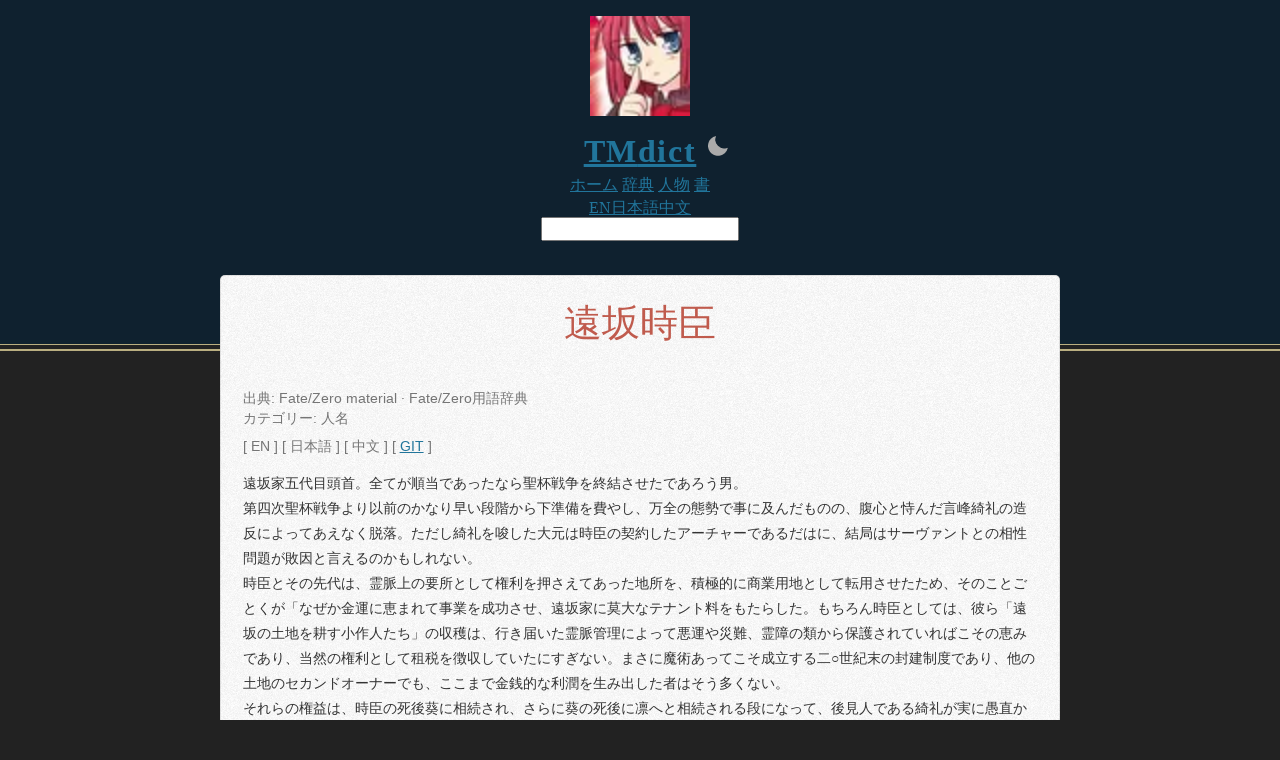

--- FILE ---
content_type: text/html; charset=UTF-8
request_url: https://www.tmdict.com/ja/to.tohsaka-tokiomi
body_size: 3321
content:
<!doctype html>
<html lang="ja">
  <head>
    <meta charset="utf-8" />
    <link rel="icon" href="../favicon.ico" />
    <meta name="viewport" content="width=device-width, initial-scale=1" />
    
		<link href="../_app/immutable/assets/Footer.3D-TdxUa.css" rel="stylesheet">
		<link href="../_app/immutable/assets/2.B3i86a_B.css" rel="stylesheet">
		<link href="../_app/immutable/assets/Entry.HBlgBetv.css" rel="stylesheet">
		<link rel="modulepreload" href="../_app/immutable/entry/start.DFf5lQFU.js">
		<link rel="modulepreload" href="../_app/immutable/chunks/Dk0mi7Ya.js">
		<link rel="modulepreload" href="../_app/immutable/chunks/mliol6v3.js">
		<link rel="modulepreload" href="../_app/immutable/chunks/Bz1S_DT4.js">
		<link rel="modulepreload" href="../_app/immutable/chunks/B5UuSbDj.js">
		<link rel="modulepreload" href="../_app/immutable/chunks/BYTv6CRx.js">
		<link rel="modulepreload" href="../_app/immutable/chunks/C9WKDF1v.js">
		<link rel="modulepreload" href="../_app/immutable/chunks/DGbgcZPM.js">
		<link rel="modulepreload" href="../_app/immutable/entry/app.CKlXS8un.js">
		<link rel="modulepreload" href="../_app/immutable/chunks/PPVm8Dsz.js">
		<link rel="modulepreload" href="../_app/immutable/chunks/DsnmJJEf.js">
		<link rel="modulepreload" href="../_app/immutable/chunks/DOCiq0xP.js">
		<link rel="modulepreload" href="../_app/immutable/chunks/BBe1EV2L.js">
		<link rel="modulepreload" href="../_app/immutable/nodes/0.B0DXcite.js">
		<link rel="modulepreload" href="../_app/immutable/nodes/2.B2jxSf6e.js">
		<link rel="modulepreload" href="../_app/immutable/chunks/ClxvCQxR.js">
		<link rel="modulepreload" href="../_app/immutable/chunks/CjRfjaXm.js">
		<link rel="modulepreload" href="../_app/immutable/chunks/Cby_Kb-2.js">
		<link rel="modulepreload" href="../_app/immutable/chunks/DZj611dx.js">
		<link rel="modulepreload" href="../_app/immutable/chunks/0vbnPhog.js">
		<link rel="modulepreload" href="../_app/immutable/chunks/Btj2YRUi.js">
		<link rel="modulepreload" href="../_app/immutable/chunks/BXyWhs_L.js">
		<link rel="modulepreload" href="../_app/immutable/chunks/DR5tN3on.js">
		<link rel="modulepreload" href="../_app/immutable/chunks/IWXj4gVZ.js">
		<link rel="modulepreload" href="../_app/immutable/nodes/7.CYm76qbW.js">
		<link rel="modulepreload" href="../_app/immutable/chunks/BT9TvGEt.js">
		<link rel="modulepreload" href="../_app/immutable/chunks/i9dbBJ8k.js">
		<link rel="modulepreload" href="../_app/immutable/chunks/C5MYnL_Z.js"><!--[--><link rel="stylesheet" type="text/css" href="/__generated/css/1768885014-112272e51c80ffe5bd01becd2ce7d656.css"/> <link rel="stylesheet" type="text/css" href="/__generated/css/1768885014-b5ff7391b2afe49eb176cc03276c73c6.css"/> <!--[!--><style>
      :root {
        --primary-link: #21759b;
        --primary-link-highlight: #c05b4d;
        --primary-heading: #c05b4d;
        --primary-highlight: #f7d87c;
        --secondary-heading: #333;
        --secondary-highlight: #c05b4d;
        --bg-main: #f8f7f6;
        --bg-body: #222;
        --bg-row-grey-light: #eee;
        --bg-row-grey-dark: #e9e9e9;
        --text-header: #e6eaed;
        --text-light: #757575;
        --text-medium: #555;
        --text-dark: #333;
        --content-break: url("/img/ornament.png");
      }
    </style><!--]--> <style>
    #container {
      display: grid;
      grid-template-columns: [col-start] auto [col-1] 840px [col-2] auto [col-end];
      grid-template-rows: [row-start] 345px [row-1] auto [row-2] auto [row-end];
    }
    @media only screen and (max-width: 840px) {
      #container { grid-template-columns: [col-start] auto [col-1] 720px [col-2] auto [col-end]; }
    }
    @media only screen and (max-width: 660px) {
      #container {
        display: grid;
        grid-template-columns: auto;
        grid-template-rows: [row-start] 345px [row-1] auto [row-2] auto [row-end];
      }
    }
  </style><!--]--><!--[--><meta name="description" content="遠坂家五代目頭首。全てが順当であったなら聖杯戦争を終結させたであろう男。"/> <link rel="canonical" href="https://www.tmdict.com/ja/to.tohsaka-tokiomi"/><!--]--><title>遠坂時臣 | TMdict</title>
  </head>
  <body data-sveltekit-preload-data="hover">
    <div style="display: contents"><!--[--><!--[--><!----><!--[--><!----><!----> <div id="container"><div id="top" class="svelte-9itjiv"></div> <div id="header" class="svelte-9itjiv"><a href="/ja/" aria-label="TMdict" class="svelte-9itjiv"><!--[!--><picture class="svelte-9itjiv"><!--[--><source srcset="/_app/immutable/assets/top.cDLIdsG6.avif 1x, /_app/immutable/assets/top.CNmrKjum.avif 2x" type="image/avif" class="svelte-9itjiv"/><source srcset="/_app/immutable/assets/top.6NIKK8_1.webp 1x, /_app/immutable/assets/top.CcGqK-ac.webp 2x" type="image/webp" class="svelte-9itjiv"/><source srcset="/_app/immutable/assets/top.DselRV5p.png 1x, /_app/immutable/assets/top.vOZH80b-.png 2x" type="image/png" class="svelte-9itjiv"/><!--]--> <img class="logo svelte-9itjiv" src="/_app/immutable/assets/top.vOZH80b-.png" title="TMdict" alt="TMdict" width="100" height="100"/></picture><!--]--></a> <div id="title" class="svelte-9itjiv"><div id="name" class="svelte-9itjiv"><a href="/" class="svelte-9itjiv"><span class="alt svelte-9itjiv">TM</span>dict</a></div> <div id="svg-icons" class="svelte-9itjiv"><div class="theme-toggle svelte-9itjiv" role="button" tabindex="0"><!--[!--><svg xmlns="http://www.w3.org/2000/svg" width="24" height="24" viewBox="0 0 24 24" class="svelte-872zyi"><path d="M12 11.807A9.002 9.002 0 0 1 10.049 2a9.942 9.942 0 0 0-5.12 2.735c-3.905 3.905-3.905 10.237 0 14.142 3.906 3.906 10.237 3.905 14.143 0a9.946 9.946 0 0 0 2.735-5.119A9.003 9.003 0 0 1 12 11.807z"></path></svg><!--]--></div></div></div> <div id="nav" class="svelte-9itjiv"><div id="menu" class="svelte-9itjiv"><a href="/ja/" class="first svelte-9itjiv">ホーム</a> <a href="/ja/glossary" class="svelte-9itjiv">辞典</a> <a href="/ja/profile/" class="svelte-9itjiv">人物</a> <a href="/book/" class="svelte-9itjiv">書</a></div> <div id="language" class="svelte-9itjiv"><!--[--><a href="/en/to.tohsaka-tokiomi" class="svelte-9itjiv first">EN</a><a href="/ja/to.tohsaka-tokiomi" class="svelte-9itjiv active">日本語</a><a href="/zh/to.tohsaka-tokiomi" class="svelte-9itjiv">中文</a><!--]--></div></div> <div class="search svelte-9itjiv"><form action="/search" class="svelte-9itjiv"><input type="text" name="q" id="searchbox" value="" autoComplete="off" required="" class="svelte-9itjiv"/></form></div></div><!----> <div id="main" class="svelte-1br2sqw bgimg"><!--[!--><!----><!--[!--><!--]--> <h1 id="tohsaka-tokiomi" class="svelte-1lpqx1n">遠坂時臣</h1> <!--[!--><!--]--> <!--[--><!--[--><div id="fate-zero-encyclopedia" class="content"><!--[!--><!--]--> <div class="metadata svelte-m2zsog"><!--[--><div class="source">出典: Fate/Zero material · Fate/Zero用語辞典</div><!--]--> <!--[--><div class="category">カテゴリー: <!--[--><!--[!--><!--]--> 人名<!--]--></div><!--]--> <!--[!--><!--]--> <div class="language svelte-m2zsog"><!--[--><!---->[ <span class="select svelte-m2zsog" role="button" tabindex="0">EN</span> ] <!---->[ <span class="select svelte-m2zsog" role="button" tabindex="0">日本語</span> ] <!---->[ <span class="select svelte-m2zsog" role="button" tabindex="0">中文</span> ] <!--]--> <!--[-->[ <span class="git svelte-m2zsog"><a href="https://github.com/tmdict/tmdict/blob/main/data/content/fate-zero-material/tohsaka-tokiomi.ja.md" class="svelte-m2zsog">GIT</a></span> ]<!--]--></div></div><!----> <div><!----><p>遠坂家五代目頭首。全てが順当であったなら聖杯戦争を終結させたであろう男。<br>第四次聖杯戦争より以前のかなり早い段階から下準備を費やし、万全の態勢で事に及んだものの、腹心と恃んだ言峰綺礼の造反によってあえなく脱落。ただし綺礼を唆した大元は時臣の契約したアーチャーであるだはに、結局はサーヴァントとの相性問題が敗因と言えるのかもしれない。<br>時臣とその先代は、霊脈上の要所として権利を押さえてあった地所を、積極的に商業用地として転用させたため、そのことごとくが「なぜか金運に恵まれて事業を成功させ、遠坂家に莫大なテナント料をもたらした。もちろん時臣としては、彼ら「遠坂の土地を耕す小作人たち」の収穫は、行き届いた霊脈管理によって悪運や災難、霊障の類から保護されていればこその恵みであり、当然の権利として租税を徴収していたにすぎない。まさに魔術あってこそ成立する二○世紀末の封建制度であり、他の土地のセカンドオーナーでも、ここまで金銭的な利潤を生み出した者はそう多くない。<br>それらの権益は、時臣の死後葵に相続され、さらに葵の死後に凛へと相続される段になって、後見人である綺礼が実に愚直かつ大雑把な管理をしてくれたため、実入りのいい物件は大方が他人の手に渡ってしまった。たぶん清貧を旨とする神父としては教育上宜しくないとでも思ったのだろう。凛は二重の意味で言峰神父に報復ぽんちをしていいと思う。</p>
<!----></div> <!--[!--><!--]--></div><!--]--><!--]--><!----><!--]--><!----></div> <div id="footer" class="svelte-jz8lnl"><a href="/ja/about" class="svelte-jz8lnl">に関して</a> · <a href="/ja/site" class="svelte-jz8lnl">サイト</a> · <a href="/ja/misc" class="svelte-jz8lnl">その他</a> · <a class='svelte-jz8lnl' href='/legacy/ja/'>旧版</a> · <a href="/contact/" class="svelte-jz8lnl">お問い合わせ</a></div><!----></div><!----><!--]--><!----><!----><!--]--> <!--[!--><!--]--><!--]-->
			
			<script>
				{
					__sveltekit_1xky0c0 = {
						base: new URL("..", location).pathname.slice(0, -1)
					};

					const element = document.currentScript.parentElement;

					Promise.all([
						import("../_app/immutable/entry/start.DFf5lQFU.js"),
						import("../_app/immutable/entry/app.CKlXS8un.js")
					]).then(([kit, app]) => {
						kit.start(app, element, {
							node_ids: [0, 2, 7],
							data: [null,null,null],
							form: null,
							error: null
						});
					});
				}
			</script>
		</div>
  </body>
</html>


--- FILE ---
content_type: text/css; charset=UTF-8
request_url: https://www.tmdict.com/_app/immutable/assets/Entry.HBlgBetv.css
body_size: 241
content:
.metadata.svelte-m2zsog{font-size:.85rem;margin-bottom:1em;line-height:1.5em;color:var(--text-light)}.language.svelte-m2zsog{margin-top:8px;font-size:.85rem}.language.svelte-m2zsog .select:where(.svelte-m2zsog){text-decoration:underline;color:var(--primary-link)}.language.svelte-m2zsog .select:where(.svelte-m2zsog):hover{cursor:pointer;color:var(--primary-link-highlight)}.git.svelte-m2zsog a:where(.svelte-m2zsog){color:var(--text-light)}.git.svelte-m2zsog a:where(.svelte-m2zsog):hover{color:var(--text-dark)}.entry-image.svelte-7qtjsq{margin:40px auto 10px;text-align:center}.icon.svelte-uhjsbv{text-align:center}.icon.svelte-uhjsbv img:where(.svelte-uhjsbv){border:1px solid #baaf81;outline:2px solid #baaf81;outline-offset:1px}.top.svelte-uhjsbv{display:flex;position:relative;top:0;left:0;margin:2em auto}.top.svelte-uhjsbv:after{content:none}.attribute.svelte-uhjsbv{margin-left:2px;width:100%}.attribute.svelte-uhjsbv td:where(.svelte-uhjsbv):nth-child(1){color:var(--text-light)}@media only screen and (max-width: 660px){.top.svelte-uhjsbv{display:flex;flex-wrap:wrap}.attribute.svelte-uhjsbv{margin-left:0}}.sidebar.svelte-ai6bl3{width:205px;position:fixed}.sidebar.svelte-ai6bl3 ul:where(.svelte-ai6bl3){list-style:none;padding:0}.sidebar.svelte-ai6bl3 ul:where(.svelte-ai6bl3) li:where(.svelte-ai6bl3){margin:0 5px 5px 0;overflow-wrap:break-word}.sidebar.svelte-ai6bl3 ul:where(.svelte-ai6bl3) li:where(.svelte-ai6bl3) a:where(.svelte-ai6bl3){display:block;padding:5px 10px 5px 7px;border:1px solid #baaf81;text-transform:uppercase;text-decoration:none;font-size:1rem;font-family:Arial,Microsoft YaHei,sans-serif;line-height:1.2;color:#f7d87c;transition:.2s}.sidebar.svelte-ai6bl3 ul:where(.svelte-ai6bl3) li:where(.svelte-ai6bl3) a:where(.svelte-ai6bl3):hover{color:#e9e9e9;background:#555}.sidebar.svelte-ai6bl3 .status:where(.svelte-ai6bl3){border-left:3px solid #c05b4d;padding-left:8px}h1.svelte-1lpqx1n{margin-bottom:40px}@media only screen and (max-width: 660px){h1.svelte-1lpqx1n{margin-bottom:30px}}


--- FILE ---
content_type: application/javascript; charset=UTF-8
request_url: https://www.tmdict.com/_app/immutable/chunks/ClxvCQxR.js
body_size: 2455
content:
import{D as u}from"./Bz1S_DT4.js";function b(a){var t,r,e="";if(typeof a=="string"||typeof a=="number")e+=a;else if(typeof a=="object")if(Array.isArray(a)){var n=a.length;for(t=0;t<n;t++)a[t]&&(r=b(a[t]))&&(e&&(e+=" "),e+=r)}else for(r in a)a[r]&&(e&&(e+=" "),e+=r);return e}function A(){for(var a,t,r=0,e="",n=arguments.length;r<n;r++)(a=arguments[r])&&(t=b(a))&&(e&&(e+=" "),e+=t);return e}function O(a){return typeof a=="object"?A(a):a??""}const p=[...` 	
\r\f \v\uFEFF`];function C(a,t,r){var e=a==null?"":""+a;if(t&&(e=e?e+" "+t:t),r){for(var n in r)if(r[n])e=e?e+" "+n:n;else if(e.length)for(var i=n.length,h=0;(h=e.indexOf(n,h))>=0;){var o=h+i;(h===0||p.includes(e[h-1]))&&(o===e.length||p.includes(e[o]))?e=(h===0?"":e.substring(0,h))+e.substring(o+1):h=o}}return e===""?null:e}function m(a,t=!1){var r=t?" !important;":";",e="";for(var n in a){var i=a[n];i!=null&&i!==""&&(e+=" "+n+": "+i+r)}return e}function z(a){return a[0]!=="-"||a[1]!=="-"?a.toLowerCase():a}function E(a,t){if(t){var r="",e,n;if(Array.isArray(t)?(e=t[0],n=t[1]):e=t,a){a=String(a).replaceAll(/\s*\/\*.*?\*\/\s*/g,"").trim();var i=!1,h=0,o=!1,j=[];e&&j.push(...Object.keys(e).map(z)),n&&j.push(...Object.keys(n).map(z));var g=0,f=-1;const c=a.length;for(var s=0;s<c;s++){var l=a[s];if(o?l==="/"&&a[s-1]==="*"&&(o=!1):i?i===l&&(i=!1):l==="/"&&a[s+1]==="*"?o=!0:l==='"'||l==="'"?i=l:l==="("?h++:l===")"&&h--,!o&&i===!1&&h===0){if(l===":"&&f===-1)f=s;else if(l===";"||s===c-1){if(f!==-1){var d=z(a.substring(g,f).trim());if(!j.includes(d)){l!==";"&&s++;var S=a.substring(g,s).trim();r+=" "+S+";"}}g=s+1,f=-1}}}}return e&&(r+=m(e)),n&&(r+=m(n,!0)),r=r.trim(),r===""?null:r}return a==null?null:String(a)}function L(a,t,r,e,n,i){var h=a.__className;if(u||h!==r||h===void 0){var o=C(r,e,i);(!u||o!==a.getAttribute("class"))&&(o==null?a.removeAttribute("class"):a.className=o),a.__className=r}else if(i&&n!==i)for(var j in i){var g=!!i[j];(n==null||g!==!!n[j])&&a.classList.toggle(j,g)}return i}const N={en:{id:"en",name:"EN",book:"English"},ja:{id:"ja",name:"日本語",book:"日本語"},zh:{id:"zh",name:"中文",book:"中文"}},k={about:{en:"About",ja:"に関して",zh:"关于"},book:{en:"Book",ja:"書",zh:"书本"},contact:{en:"Contact",ja:"お問い合わせ",zh:"联系"},contribute:{en:"Contribute",ja:"支援",zh:"支持我们"},glossary:{en:"Glossary",ja:"辞典",zh:"辞典"},id:{en:"ID",ja:"ID",zh:"ID"},index:{en:"Home",ja:"ホーム",zh:"首页"},legacy:{en:"Classic",ja:"旧版",zh:"旧版"},link:{en:"Link",ja:"リンク",zh:"链接"},misc:{en:"Misc",ja:"その他",zh:"其他"},missing:{en:"help translate",ja:"支援",zh:"帮忙翻译"},tlnotes:{en:"Translator’s Notes",ja:"翻訳者注",zh:"译者注"},pastupdates:{en:"Past Updates",ja:"過去の更新履歴",zh:"更新记录"},profile:{en:"Profile",ja:"人物",zh:"人物"},report:{en:"report error",ja:"エラー報告",zh:"报告错误"},return:{en:"Return",ja:"リターン",zh:"返回"},search:{en:"Search",ja:"検索",zh:"搜索"},site:{en:"Site",ja:"サイト",zh:"网站"},source:{en:"Source",ja:"出典",zh:"资料来源"},translation:{en:"Translation",ja:"",zh:"翻译"},update:{en:"Site Updates",ja:"サイト更新",zh:"网站更新"},_1:{en:"",ja:"",zh:""},_2:{en:"",ja:"",zh:""},"agility.parameter":{en:"Agility",ja:"敏捷",zh:"敏捷"},"agility1.parameter":{en:"Agility",ja:"敏捷",zh:"敏捷"},alignment:{en:"Alignment",ja:"属性",zh:"属性"},category:{en:"Category",ja:"カテゴリー",zh:"类别"},"character-setting":{en:"Character Setting",ja:"設定作成",zh:"设定"},"character-voice":{en:"Character Voice",ja:"CV",zh:"CV"},class:{en:"Class",ja:"职阶",zh:"职阶"},dislikes:{en:"Dislikes",ja:"嫌いなもの",zh:"讨厌的东西"},en:{en:"EN",ja:"EN",zh:"EN"},"endurance.parameter":{en:"Endurance",ja:"耐久",zh:"耐久"},"endurance1.parameter":{en:"Endurance",ja:"耐久",zh:"耐久"},expand:{en:"Expand",ja:"広がる",zh:"展开"},gender:{en:"Gender",ja:"性别",zh:"性别"},height:{en:"Height",ja:"身長",zh:"身高"},"height-weight":{en:"Height/Weight",ja:"身長・体重",zh:"身高·体重"},illustrator:{en:"Illustrator",ja:"キャラクターデザイン",zh:"绘师"},img_na:{en:"",ja:"",zh:""},img_s1:{en:"Stage 1",ja:"第一段階",zh:"第一阶段"},img_s2:{en:"Stage 2",ja:"第二段階",zh:"第二阶段"},img_s3:{en:"Stage 3",ja:"第三段階",zh:"第三阶段"},img_s4:{en:"Stage 4",ja:"最終再臨",zh:"第四阶段"},img_s4full:{en:"Stage 4 (Full)",ja:"最終再臨（拡張版）",zh:"第四阶段（扩大版）"},img_s4_old:{en:"Stage 4 Old",ja:"最終再臨（Old）",zh:"第四阶段（Old）"},"img_april-fools":{en:"April Fools",ja:"エイプリルフール",zh:"愚人节"},"img_april-fools-ortinax":{en:"April Fools (Ortinax)",ja:"エイプリルフール（オルテナウス）",zh:"愚人节（奥特瑙斯）"},ja:{en:"Hiragana",ja:"ひら",zh:"ひら"},"lifetime-complicated-matter":{en:"Complicated Matter for Rest of Life",ja:"一生苦手なもの",zh:"一辈子棘手的东西"},likes:{en:"Likes",ja:"好きなもの",zh:"喜欢的东西"},"lostbelt-setting.character-setting":{en:"Lostbelt Setting",ja:"異聞帯用設定",zh:"异闻帯设定"},"luck.parameter":{en:"Luck",ja:"幸運",zh:"幸运"},"luck1.parameter":{en:"Luck",ja:"幸運",zh:"幸运"},"magic.parameter":{en:"Magic",ja:"魔力",zh:"魔力"},"magic1.parameter":{en:"Magic",ja:"魔力",zh:"魔力"},"major-appearances":{en:"Major Appearances",ja:"主な登場作品",zh:"主要登场作品"},name:{en:"Name",ja:"名",zh:"姓名"},"noble-phantasm.parameter":{en:"Noble Phantasm",ja:"宝具",zh:"宝具"},"noble-phantasm1.parameter":{en:"Noble Phantasm",ja:"宝具",zh:"宝具"},notes:{en:"*",ja:"*",zh:"*"},notes2:{en:"",ja:"",zh:""},origin:{en:"Source",ja:"出典",zh:"出典"},"original-character-design.illustrator":{en:"Original Character Design",ja:"キャラクターデザイン原案",zh:"原绘师"},"other-names":{en:"Other Names",ja:"異称",zh:"其他名称"},"place-of-birth":{en:"Place of Birth",ja:"出身地",zh:"出身地"},region:{en:"Region",ja:"地域",zh:"地域"},"related.profile":{en:"Related Character",ja:"関連人物",zh:"相关人物"},"secondary-alignment":{en:"Secondary Alignment",ja:"副属性",zh:"副属性"},"setting-verification.character-setting":{en:"Setting Verification",ja:"設定考証",zh:"设定验证"},"special-talents":{en:"Special Talents",ja:"特技",zh:"特技"},star:{en:"Rarity",ja:"レア度",zh:"稀有度"},"strength.parameter":{en:"Strength",ja:"筋力",zh:"筋力"},"strength1.parameter":{en:"Strength",ja:"筋力",zh:"筋力"},"true-name":{en:"True Name",ja:"真名",zh:"真名"},weight:{en:"Weight",ja:"体重",zh:"体重"}},P={lang:N,i18n:k};export{P as A,O as c,L as s,E as t};


--- FILE ---
content_type: application/javascript; charset=UTF-8
request_url: https://www.tmdict.com/_app/immutable/chunks/C5MYnL_Z.js
body_size: 328
content:
import{aj as u,D as l,E as o,ah as g,ak as y,J as h,X as p,ad as R,al as w,am as E,G as m,R as O,F as b,K as f}from"./Bz1S_DT4.js";function T(c,v,i=!1,_=!1,D=!1){var d=c,t="";u(()=>{var s=g;if(t===(t=v()??"")){l&&o();return}if(s.nodes_start!==null&&(y(s.nodes_start,s.nodes_end),s.nodes_start=s.nodes_end=null),t!==""){if(l){h.data;for(var a=o(),n=a;a!==null&&(a.nodeType!==p||a.data!=="");)n=a,a=R(a);if(a===null)throw w(),E;m(h,n),d=O(a);return}var r=t+"";i?r=`<svg>${r}</svg>`:_&&(r=`<math>${r}</math>`);var e=b(r);if((i||_)&&(e=f(e)),m(f(e),e.lastChild),i||_)for(;f(e);)d.before(f(e));else d.before(e)}})}export{T as h};


--- FILE ---
content_type: application/javascript; charset=UTF-8
request_url: https://www.tmdict.com/_app/immutable/chunks/B5UuSbDj.js
body_size: 2344
content:
import{aT as j,i as B,a4 as q,aD as G,g as J,aU as Y,aa as M,J as d,D as _,a2 as K,ah as m,C as z,E as Q,X as V,U as tt,Z as c,aV as T,a7 as A,P as U,aW as N,aX as y,aY as H,aZ as et,m as O,d as $,ai as st,a_ as rt,ab as k,R as S,aA as it,V as nt,a$ as I,b0 as at,I as ht,b1 as ot,b2 as lt,b3 as ft,H as ut,aC as ct,b4 as dt,b5 as L,K as _t,at as pt,ad as gt,am as C,W as R,b6 as vt,af as yt,a5 as bt,b7 as Et,au as mt,G as wt,Y as Tt,al as Rt,aw as Nt}from"./Bz1S_DT4.js";import{r as St}from"./BYTv6CRx.js";function Dt(e){let t=0,r=q(0),i;return()=>{j()&&(B(r),G(()=>(t===0&&(i=J(()=>e(()=>Y(r)))),t+=1,()=>{M(()=>{t-=1,t===0&&(i?.(),i=void 0,Y(r))})})))}}var At=ht|ot|lt;function kt(e,t,r){new Ot(e,t,r)}class Ot{parent;#s=!1;#e;#g=_?d:null;#i;#u;#n;#r=null;#t=null;#a=null;#h=null;#o=null;#c=0;#l=0;#d=!1;#f=null;#b=()=>{this.#f&&K(this.#f,this.#c)};#E=Dt(()=>(this.#f=q(this.#c),()=>{this.#f=null}));constructor(t,r,i){this.#e=t,this.#i=r,this.#u=i,this.parent=m.b,this.#s=!!this.#i.pending,this.#n=z(()=>{if(m.b=this,_){const s=this.#g;Q(),s.nodeType===V&&s.data===tt?this.#w():this.#m()}else{var n=this.#v();try{this.#r=c(()=>i(n))}catch(s){this.error(s)}this.#l>0?this.#p():this.#s=!1}return()=>{this.#o?.remove()}},At),_&&(this.#e=d)}#m(){try{this.#r=c(()=>this.#u(this.#e))}catch(t){this.error(t)}this.#s=!1}#w(){const t=this.#i.pending;t&&(this.#t=c(()=>t(this.#e)),T.enqueue(()=>{var r=this.#v();this.#r=this.#_(()=>(T.ensure(),c(()=>this.#u(r)))),this.#l>0?this.#p():(A(this.#t,()=>{this.#t=null}),this.#s=!1)}))}#v(){var t=this.#e;return this.#s&&(this.#o=U(),this.#e.before(this.#o),t=this.#o),t}is_pending(){return this.#s||!!this.parent&&this.parent.is_pending()}has_pending_snippet(){return!!this.#i.pending}#_(t){var r=m,i=O,n=$;N(this.#n),y(this.#n),H(this.#n.ctx);try{return t()}catch(s){return et(s),null}finally{N(r),y(i),H(n)}}#p(){const t=this.#i.pending;this.#r!==null&&(this.#h=document.createDocumentFragment(),this.#h.append(this.#o),st(this.#r,this.#h)),this.#t===null&&(this.#t=c(()=>t(this.#e)))}#y(t){if(!this.has_pending_snippet()){this.parent&&this.parent.#y(t);return}this.#l+=t,this.#l===0&&(this.#s=!1,this.#t&&A(this.#t,()=>{this.#t=null}),this.#h&&(this.#e.before(this.#h),this.#h=null))}update_pending_count(t){this.#y(t),this.#c+=t,rt.add(this.#b)}get_effect_pending(){return this.#E(),B(this.#f)}error(t){var r=this.#i.onerror;let i=this.#i.failed;if(this.#d||!r&&!i)throw t;this.#r&&(k(this.#r),this.#r=null),this.#t&&(k(this.#t),this.#t=null),this.#a&&(k(this.#a),this.#a=null),_&&(S(this.#g),it(),S(nt()));var n=!1,s=!1;const a=()=>{if(n){ft();return}n=!0,s&&at(),T.ensure(),this.#c=0,this.#a!==null&&A(this.#a,()=>{this.#a=null}),this.#s=this.has_pending_snippet(),this.#r=this.#_(()=>(this.#d=!1,c(()=>this.#u(this.#e)))),this.#l>0?this.#p():this.#s=!1};var f=O;try{y(null),s=!0,r?.(t,a),s=!1}catch(l){I(l,this.#n&&this.#n.parent)}finally{y(f)}i&&M(()=>{this.#a=this.#_(()=>{T.ensure(),this.#d=!0;try{return c(()=>{i(this.#e,()=>t,()=>a)})}catch(l){return I(l,this.#n.parent),null}finally{this.#d=!1}})})}}const Lt=["touchstart","touchmove"];function Ct(e){return Lt.includes(e)}const X=new Set,F=new Set;function Ft(e,t,r,i={}){function n(s){if(i.capture||E.call(t,s),!s.cancelBubble)return ct(()=>r?.call(this,s))}return e.startsWith("pointer")||e.startsWith("touch")||e==="wheel"?M(()=>{t.addEventListener(e,n,i)}):t.addEventListener(e,n,i),n}function Yt(e,t,r,i,n){var s={capture:i,passive:n},a=Ft(e,t,r,s);(t===document.body||t===window||t===document||t instanceof HTMLMediaElement)&&ut(()=>{t.removeEventListener(e,a,s)})}function Ht(e){for(var t=0;t<e.length;t++)X.add(e[t]);for(var r of F)r(e)}let P=null;function E(e){var t=this,r=t.ownerDocument,i=e.type,n=e.composedPath?.()||[],s=n[0]||e.target;P=e;var a=0,f=P===e&&e.__root;if(f){var l=n.indexOf(f);if(l!==-1&&(t===document||t===window)){e.__root=t;return}var p=n.indexOf(t);if(p===-1)return;l<=p&&(a=l)}if(s=n[a]||e.target,s!==t){dt(e,"currentTarget",{configurable:!0,get(){return s||r}});var D=O,u=m;y(null),N(null);try{for(var h,o=[];s!==null;){var g=s.assignedSlot||s.parentNode||s.host||null;try{var b=s["__"+i];b!=null&&(!s.disabled||e.target===s)&&b.call(s,e)}catch(w){h?o.push(w):h=w}if(e.cancelBubble||g===t||g===null)break;s=g}if(h){for(let w of o)queueMicrotask(()=>{throw w});throw h}}finally{e.__root=t,delete e.currentTarget,y(D),N(u)}}}let W=!0;function It(e,t){var r=t==null?"":typeof t=="object"?t+"":t;r!==(e.__t??=e.nodeValue)&&(e.__t=r,e.nodeValue=r+"")}function xt(e,t){return Z(e,t)}function Pt(e,t){L(),t.intro=t.intro??!1;const r=t.target,i=_,n=d;try{for(var s=_t(r);s&&(s.nodeType!==V||s.data!==pt);)s=gt(s);if(!s)throw C;R(!0),S(s);const a=Z(e,{...t,anchor:s});return R(!1),a}catch(a){if(a instanceof Error&&a.message.split(`
`).some(f=>f.startsWith("https://svelte.dev/e/")))throw a;return a!==C&&console.warn("Failed to hydrate: ",a),t.recover===!1&&vt(),L(),yt(r),R(!1),xt(e,t)}finally{R(i),S(n),St()}}const v=new Map;function Z(e,{target:t,anchor:r,props:i={},events:n,context:s,intro:a=!0}){L();var f=new Set,l=u=>{for(var h=0;h<u.length;h++){var o=u[h];if(!f.has(o)){f.add(o);var g=Ct(o);t.addEventListener(o,E,{passive:g});var b=v.get(o);b===void 0?(document.addEventListener(o,E,{passive:g}),v.set(o,1)):v.set(o,b+1)}}};l(bt(X)),F.add(l);var p=void 0,D=Et(()=>{var u=r??t.appendChild(U());return kt(u,{pending:()=>{}},h=>{if(s){mt({});var o=$;o.c=s}if(n&&(i.$$events=n),_&&wt(h,null),W=a,p=e(h,i)||{},W=!0,_&&(m.nodes_end=d,d===null||d.nodeType!==V||d.data!==Tt))throw Rt(),C;s&&Nt()}),()=>{for(var h of f){t.removeEventListener(h,E);var o=v.get(h);--o===0?(document.removeEventListener(h,E),v.delete(h)):v.set(h,o)}F.delete(l),u!==r&&u.parentNode?.removeChild(u)}});return x.set(p,D),p}let x=new WeakMap;function Wt(e,t){const r=x.get(e);return r?(x.delete(e),r(t)):Promise.resolve()}export{W as a,Ht as d,Yt as e,Pt as h,xt as m,It as s,Wt as u};


--- FILE ---
content_type: application/javascript; charset=UTF-8
request_url: https://www.tmdict.com/_app/immutable/chunks/IWXj4gVZ.js
body_size: -187
content:
import{s as e,p as r}from"./Dk0mi7Ya.js";const t={get error(){return r.error},get url(){return r.url}};e.updated.check;const p=t;export{p};


--- FILE ---
content_type: application/javascript; charset=UTF-8
request_url: https://www.tmdict.com/_app/immutable/chunks/BBe1EV2L.js
body_size: 520
content:
import{aF as S,aG as A,aH as D,i as P,k as T,S as m,N,L as B,aI as M,ah as Y,aJ as j,aK as x,g as U,q,aL as G,aM as K,aN as d,aO as I,aP as w,aQ as $}from"./Bz1S_DT4.js";let p=!1;function z(r){var n=p;try{return p=!1,[r(),p]}finally{p=n}}const C={get(r,n){let t=r.props.length;for(;t--;){let e=r.props[t];if(d(e)&&(e=e()),typeof e=="object"&&e!==null&&n in e)return e[n]}},set(r,n,t){let e=r.props.length;for(;e--;){let i=r.props[e];d(i)&&(i=i());const s=S(i,n);if(s&&s.set)return s.set(t),!0}return!1},getOwnPropertyDescriptor(r,n){let t=r.props.length;for(;t--;){let e=r.props[t];if(d(e)&&(e=e()),typeof e=="object"&&e!==null&&n in e){const i=S(e,n);return i&&!i.configurable&&(i.configurable=!0),i}}},has(r,n){if(n===I||n===w)return!1;for(let t of r.props)if(d(t)&&(t=t()),t!=null&&n in t)return!0;return!1},ownKeys(r){const n=[];for(let t of r.props)if(d(t)&&(t=t()),!!t){for(const e in t)n.includes(e)||n.push(e);for(const e of Object.getOwnPropertySymbols(t))n.includes(e)||n.push(e)}return n}};function H(...r){return new Proxy({props:r},C)}function J(r,n,t,e){var i=!q||(t&G)!==0,s=(t&x)!==0,y=(t&$)!==0,f=e,v=!0,h=()=>(v&&(v=!1,f=y?U(e):e),f),l;if(s){var E=I in r||w in r;l=S(r,n)?.set??(E&&n in r?a=>r[n]=a:void 0)}var o,b=!1;s?[o,b]=z(()=>r[n]):o=r[n],o===void 0&&e!==void 0&&(o=h(),l&&(i&&A(),l(o)));var u;if(i?u=()=>{var a=r[n];return a===void 0?h():(v=!0,a)}:u=()=>{var a=r[n];return a!==void 0&&(f=void 0),a===void 0?f:a},i&&(t&D)===0)return u;if(l){var L=r.$$legacy;return(function(a,c){return arguments.length>0?((!i||!c||L||b)&&l(c?u():a),a):u()})}var g=!1,_=((t&K)!==0?T:m)(()=>(g=!1,u()));s&&P(_);var R=Y;return(function(a,c){if(arguments.length>0){const O=c?P(_):i&&s?N(a):a;return B(_,O),g=!0,f!==void 0&&(f=O),a}return M&&g||(R.f&j)!==0?_.v:P(_)})}export{J as p,H as s};


--- FILE ---
content_type: application/javascript; charset=UTF-8
request_url: https://www.tmdict.com/_app/immutable/chunks/BXyWhs_L.js
body_size: 1889
content:
import"./DsnmJJEf.js";import{b9 as W,a as n,au as fe,M as G,N as de,b as u,av as v,f as we,ay as r,aj as d,aw as ue,L as x,i as t,az as a,aR as B,aS as ge}from"./Bz1S_DT4.js";import{d as _e,e as je,s as w}from"./B5UuSbDj.js";import{i as Q}from"./DOCiq0xP.js";import{e as E,i as V}from"./DR5tN3on.js";import{r as be,a as i,s as Re}from"./Cby_Kb-2.js";import{A as m,s as X}from"./ClxvCQxR.js";import{p as Ue}from"./BBe1EV2L.js";import"./CjRfjaXm.js";import{a as xe}from"./Dk0mi7Ya.js";import{p as L}from"./IWXj4gVZ.js";import{s as M}from"./0vbnPhog.js";var Le=W('<svg xmlns="http://www.w3.org/2000/svg" width="24" height="24" viewBox="0 0 24 24" class="svelte-872zyi"><path d="M12 11.807A9.002 9.002 0 0 1 10.049 2a9.942 9.942 0 0 0-5.12 2.735c-3.905 3.905-3.905 10.237 0 14.142 3.906 3.906 10.237 3.905 14.143 0a9.946 9.946 0 0 0 2.735-5.119A9.003 9.003 0 0 1 12 11.807z"></path></svg>');function Me(h){var c=Le();n(h,c)}var ye=W('<svg xmlns="http://www.w3.org/2000/svg" width="24" height="24" class="svelte-mroka3"><path d="M6.995 12c0 2.761 2.246 5.007 5.007 5.007s5.007-2.246 5.007-5.007-2.246-5.007-5.007-5.007S6.995 9.239 6.995 12zM11 19h2v3h-2zm0-17h2v3h-2zm-9 9h3v2H2zm17 0h3v2h-3zM5.637 19.778l-1.414-1.414 2.121-2.121 1.414 1.414zM16.242 6.344l2.122-2.122 1.414 1.414-2.122 2.122zM6.344 7.759 4.223 5.637l1.415-1.414 2.12 2.122zm13.434 10.605-1.414 1.414-2.122-2.122 1.414-1.414z"></path></svg>');function ze(h){var c=ye();n(h,c)}const F={sources:{avif:""+new URL("../assets/top.cDLIdsG6.avif",import.meta.url).href+" 50w, "+new URL("../assets/top.CNmrKjum.avif",import.meta.url).href+" 100w",webp:""+new URL("../assets/top.6NIKK8_1.webp",import.meta.url).href+" 50w, "+new URL("../assets/top.CcGqK-ac.webp",import.meta.url).href+" 100w",png:""+new URL("../assets/top.DselRV5p.png",import.meta.url).href+" 50w, "+new URL("../assets/top.vOZH80b-.png",import.meta.url).href+" 100w"},img:{src:""+new URL("../assets/top.vOZH80b-.png",import.meta.url).href,w:100,h:100}},ke={sources:{avif:""+new URL("../assets/top2.Zv6bBxho.avif",import.meta.url).href+" 100w, "+new URL("../assets/top2.CbhjSBj8.avif",import.meta.url).href+" 200w",webp:""+new URL("../assets/top2.DvXEM_Tc.webp",import.meta.url).href+" 100w, "+new URL("../assets/top2.B90tjtBh.webp",import.meta.url).href+" 200w",png:""+new URL("../assets/top2.D-SgZjoz.png",import.meta.url).href+" 100w, "+new URL("../assets/top2.D5sikwxj.png",import.meta.url).href+" 200w"},img:{src:""+new URL("../assets/top2.D5sikwxj.png",import.meta.url).href,w:200,h:200}},De={sources:{avif:""+new URL("../assets/top3.DMmjcJRJ.avif",import.meta.url).href+" 100w, "+new URL("../assets/top3.B7DvKy_c.avif",import.meta.url).href+" 200w",webp:""+new URL("../assets/top3.dzxUPwuU.webp",import.meta.url).href+" 100w, "+new URL("../assets/top3.DMlOPdf2.webp",import.meta.url).href+" 200w",png:""+new URL("../assets/top3.7dRQMA8J.png",import.meta.url).href+" 100w, "+new URL("../assets/top3.w_uP796S.png",import.meta.url).href+" 200w"},img:{src:""+new URL("../assets/top3.w_uP796S.png",import.meta.url).href,w:200,h:200}};var Te=u('<img class="logo svelte-9itjiv" title="TMdict" alt="TMdict"/>'),Ie=u('<source class="svelte-9itjiv"/>'),Se=u('<picture class="svelte-9itjiv"><!> <img class="logo svelte-9itjiv" title="TMdict" alt="TMdict"/></picture>'),Be=u("<a> </a>"),qe=u('<div id="top" class="svelte-9itjiv"></div> <div id="header" class="svelte-9itjiv"><a aria-label="TMdict" class="svelte-9itjiv"><!></a> <div id="title" class="svelte-9itjiv"><div id="name" class="svelte-9itjiv"><a href="/" class="svelte-9itjiv"><span class="alt svelte-9itjiv">TM</span>dict</a></div> <div id="svg-icons" class="svelte-9itjiv"><div role="button" tabindex="0"><!></div></div></div> <div id="nav" class="svelte-9itjiv"><div id="menu" class="svelte-9itjiv"><a class="first svelte-9itjiv"> </a> <a class="svelte-9itjiv"> </a> <a class="svelte-9itjiv"> </a> <a href="/book/" class="svelte-9itjiv"> </a></div> <div id="language" class="svelte-9itjiv"></div></div> <div class="search svelte-9itjiv"><form action="/search" class="svelte-9itjiv"><input type="text" name="q" id="searchbox" autoComplete="off" required="" class="svelte-9itjiv"/></form></div></div>',1);function Ee(h,c){fe(c,!0);let l=Ue(c,"lang",3,"en"),y=G(!1),o=G(de(F)),Y=B(()=>L.url.pathname.replace(/^\/\w+/,"")+L.url.hash),ee=B(()=>L.url.searchParams.get("q")||"");xe(()=>{q()});function q(){L.url.pathname.split("/").includes("profile")?x(o,M.theme==="chaldea"?ke:De,!0):x(o,F,!0)}function P(){te(650),M.theme=M.theme==="chaldea"?"shadowborder":"chaldea",q()}function te(e){x(y,!0),setTimeout(()=>x(y,!1),e)}var C=qe(),A=v(we(C),2),g=r(A),ae=r(g);{var se=e=>{var s=Te();d(()=>{i(s,"src",t(o).img.src),i(s,"width",t(o).img.w),i(s,"height",t(o).img.h)}),n(e,s)},re=e=>{var s=Se(),R=r(s);E(R,17,()=>Object.entries(t(o).sources),V,(U,I)=>{var J=B(()=>ge(t(I),2));let ce=()=>t(J)[0],he=()=>t(J)[1];var S=Ie();d(()=>{i(S,"srcset",he()),i(S,"type","image/"+ce())}),n(U,S)});var p=v(R,2);a(s),d(()=>{i(p,"src",t(o).img.src),i(p,"width",t(o).img.w),i(p,"height",t(o).img.h)}),n(e,s)};Q(ae,e=>{typeof t(o)=="string"?e(se):e(re,!1)})}a(g);var z=v(g,2),K=v(r(z),2),f=r(K);let O;f.__click=P,f.__keydown=P;var ie=r(f);{var oe=e=>{ze(e)},ve=e=>{Me(e)};Q(ie,e=>{M.theme!=="chaldea"?e(oe):e(ve,!1)})}a(f),a(K),a(z);var k=v(z,2),D=r(k),_=r(D),le=r(_,!0);a(_);var j=v(_,2),pe=r(j,!0);a(j);var b=v(j,2),me=r(b,!0);a(b);var $=v(b,2),ne=r($,!0);a($),a(D);var N=v(D,2);E(N,21,()=>Object.keys(m.lang),V,(e,s,R)=>{var p=Be();let U;var I=r(p,!0);a(p),d(()=>{i(p,"href",`/${m.lang[t(s)].id??""}${t(Y)??""}`),U=X(p,1,"svelte-9itjiv",null,U,{first:R===0,active:l()===m.lang[t(s)].id}),w(I,m.lang[t(s)].name)}),n(e,p)}),a(N),a(k);var Z=v(k,2),T=r(Z),H=r(T);be(H),a(T),a(Z),a(A),d(()=>{i(g,"href",`/${l()??""}/`),O=X(f,1,"theme-toggle svelte-9itjiv",null,O,{"spin-left":t(y)}),i(_,"href",`/${l()??""}/`),w(le,m.i18n.index[l()]),i(j,"href",`/${l()??""}/glossary`),w(pe,m.i18n.glossary[l()]),i(b,"href",`/${l()??""}/profile/`),w(me,m.i18n.profile[l()]),w(ne,m.i18n.book[l()]),Re(H,t(ee))}),je("submit",T,e=>{e.preventDefault();const s=e.target.querySelector("#searchbox").value;s&&(window.location.href=`/search?q=${encodeURIComponent(s)}`)}),n(h,C),ue()}_e(["click","keydown"]);export{Ee as T};


--- FILE ---
content_type: application/javascript; charset=UTF-8
request_url: https://www.tmdict.com/_app/immutable/chunks/CjRfjaXm.js
body_size: -257
content:
import{O as a}from"./Bz1S_DT4.js";a();


--- FILE ---
content_type: application/javascript; charset=UTF-8
request_url: https://www.tmdict.com/_app/immutable/chunks/Dk0mi7Ya.js
body_size: 10430
content:
import{o as je,s as vt}from"./mliol6v3.js";import{bd as de,bg as wt,M as U,i as T,L as P,A as qe,B as De,v as Ve}from"./Bz1S_DT4.js";const V=[];function be(e,t=de){let n=null;const r=new Set;function a(s){if(wt(e,s)&&(e=s,n)){const c=!V.length;for(const l of r)l[1](),V.push(l,e);if(c){for(let l=0;l<V.length;l+=2)V[l][0](V[l+1]);V.length=0}}}function i(s){a(s(e))}function o(s,c=de){const l=[s,c];return r.add(l),r.size===1&&(n=t(a,i)||de),s(e),()=>{r.delete(l),r.size===0&&n&&(n(),n=null)}}return{set:a,update:i,subscribe:o}}class ke{constructor(t,n){this.status=t,typeof n=="string"?this.body={message:n}:n?this.body=n:this.body={message:`Error: ${t}`}}toString(){return JSON.stringify(this.body)}}class Se{constructor(t,n){this.status=t,this.location=n}}class Ee extends Error{constructor(t,n,r){super(r),this.status=t,this.text=n}}new URL("sveltekit-internal://");function yt(e,t){return e==="/"||t==="ignore"?e:t==="never"?e.endsWith("/")?e.slice(0,-1):e:t==="always"&&!e.endsWith("/")?e+"/":e}function bt(e){return e.split("%25").map(decodeURI).join("%25")}function kt(e){for(const t in e)e[t]=decodeURIComponent(e[t]);return e}function he({href:e}){return e.split("#")[0]}function St(e,t,n,r=!1){const a=new URL(e);Object.defineProperty(a,"searchParams",{value:new Proxy(a.searchParams,{get(o,s){if(s==="get"||s==="getAll"||s==="has")return l=>(n(l),o[s](l));t();const c=Reflect.get(o,s);return typeof c=="function"?c.bind(o):c}}),enumerable:!0,configurable:!0});const i=["href","pathname","search","toString","toJSON"];r&&i.push("hash");for(const o of i)Object.defineProperty(a,o,{get(){return t(),e[o]},enumerable:!0,configurable:!0});return a}function Et(...e){let t=5381;for(const n of e)if(typeof n=="string"){let r=n.length;for(;r;)t=t*33^n.charCodeAt(--r)}else if(ArrayBuffer.isView(n)){const r=new Uint8Array(n.buffer,n.byteOffset,n.byteLength);let a=r.length;for(;a;)t=t*33^r[--a]}else throw new TypeError("value must be a string or TypedArray");return(t>>>0).toString(36)}new TextEncoder;new TextDecoder;function Rt(e){const t=atob(e),n=new Uint8Array(t.length);for(let r=0;r<t.length;r++)n[r]=t.charCodeAt(r);return n}const xt=window.fetch;window.fetch=(e,t)=>((e instanceof Request?e.method:t?.method||"GET")!=="GET"&&z.delete(Re(e)),xt(e,t));const z=new Map;function At(e,t){const n=Re(e,t),r=document.querySelector(n);if(r?.textContent){r.remove();let{body:a,...i}=JSON.parse(r.textContent);const o=r.getAttribute("data-ttl");return o&&z.set(n,{body:a,init:i,ttl:1e3*Number(o)}),r.getAttribute("data-b64")!==null&&(a=Rt(a)),Promise.resolve(new Response(a,i))}return window.fetch(e,t)}function Lt(e,t,n){if(z.size>0){const r=Re(e,n),a=z.get(r);if(a){if(performance.now()<a.ttl&&["default","force-cache","only-if-cached",void 0].includes(n?.cache))return new Response(a.body,a.init);z.delete(r)}}return window.fetch(t,n)}function Re(e,t){let r=`script[data-sveltekit-fetched][data-url=${JSON.stringify(e instanceof Request?e.url:e)}]`;if(t?.headers||t?.body){const a=[];t.headers&&a.push([...new Headers(t.headers)].join(",")),t.body&&(typeof t.body=="string"||ArrayBuffer.isView(t.body))&&a.push(t.body),r+=`[data-hash="${Et(...a)}"]`}return r}const Ut=/^(\[)?(\.\.\.)?(\w+)(?:=(\w+))?(\])?$/;function Tt(e){const t=[];return{pattern:e==="/"?/^\/$/:new RegExp(`^${It(e).map(r=>{const a=/^\[\.\.\.(\w+)(?:=(\w+))?\]$/.exec(r);if(a)return t.push({name:a[1],matcher:a[2],optional:!1,rest:!0,chained:!0}),"(?:/([^]*))?";const i=/^\[\[(\w+)(?:=(\w+))?\]\]$/.exec(r);if(i)return t.push({name:i[1],matcher:i[2],optional:!0,rest:!1,chained:!0}),"(?:/([^/]+))?";if(!r)return;const o=r.split(/\[(.+?)\](?!\])/);return"/"+o.map((c,l)=>{if(l%2){if(c.startsWith("x+"))return pe(String.fromCharCode(parseInt(c.slice(2),16)));if(c.startsWith("u+"))return pe(String.fromCharCode(...c.slice(2).split("-").map(v=>parseInt(v,16))));const d=Ut.exec(c),[,h,f,u,p]=d;return t.push({name:u,matcher:p,optional:!!h,rest:!!f,chained:f?l===1&&o[0]==="":!1}),f?"([^]*?)":h?"([^/]*)?":"([^/]+?)"}return pe(c)}).join("")}).join("")}/?$`),params:t}}function Pt(e){return e!==""&&!/^\([^)]+\)$/.test(e)}function It(e){return e.slice(1).split("/").filter(Pt)}function Ot(e,t,n){const r={},a=e.slice(1),i=a.filter(s=>s!==void 0);let o=0;for(let s=0;s<t.length;s+=1){const c=t[s];let l=a[s-o];if(c.chained&&c.rest&&o&&(l=a.slice(s-o,s+1).filter(d=>d).join("/"),o=0),l===void 0){c.rest&&(r[c.name]="");continue}if(!c.matcher||n[c.matcher](l)){r[c.name]=l;const d=t[s+1],h=a[s+1];d&&!d.rest&&d.optional&&h&&c.chained&&(o=0),!d&&!h&&Object.keys(r).length===i.length&&(o=0);continue}if(c.optional&&c.chained){o++;continue}return}if(!o)return r}function pe(e){return e.normalize().replace(/[[\]]/g,"\\$&").replace(/%/g,"%25").replace(/\//g,"%2[Ff]").replace(/\?/g,"%3[Ff]").replace(/#/g,"%23").replace(/[.*+?^${}()|\\]/g,"\\$&")}function $t({nodes:e,server_loads:t,dictionary:n,matchers:r}){const a=new Set(t);return Object.entries(n).map(([s,[c,l,d]])=>{const{pattern:h,params:f}=Tt(s),u={id:s,exec:p=>{const v=h.exec(p);if(v)return Ot(v,f,r)},errors:[1,...d||[]].map(p=>e[p]),layouts:[0,...l||[]].map(o),leaf:i(c)};return u.errors.length=u.layouts.length=Math.max(u.errors.length,u.layouts.length),u});function i(s){const c=s<0;return c&&(s=~s),[c,e[s]]}function o(s){return s===void 0?s:[a.has(s),e[s]]}}function Ye(e,t=JSON.parse){try{return t(sessionStorage[e])}catch{}}function Be(e,t,n=JSON.stringify){const r=n(t);try{sessionStorage[e]=r}catch{}}const x=globalThis.__sveltekit_1xky0c0?.base??"",Ct=globalThis.__sveltekit_1xky0c0?.assets??x??"",Nt="1768885069171",Je="sveltekit:snapshot",Xe="sveltekit:scroll",Qe="sveltekit:states",jt="sveltekit:pageurl",M="sveltekit:history",H="sveltekit:navigation",N={tap:1,hover:2,viewport:3,eager:4,off:-1,false:-1},xe=location.origin;function Ze(e){if(e instanceof URL)return e;let t=document.baseURI;if(!t){const n=document.getElementsByTagName("base");t=n.length?n[0].href:document.URL}return new URL(e,t)}function ce(){return{x:pageXOffset,y:pageYOffset}}function B(e,t){return e.getAttribute(`data-sveltekit-${t}`)}const Me={...N,"":N.hover};function et(e){let t=e.assignedSlot??e.parentNode;return t?.nodeType===11&&(t=t.host),t}function tt(e,t){for(;e&&e!==t;){if(e.nodeName.toUpperCase()==="A"&&e.hasAttribute("href"))return e;e=et(e)}}function _e(e,t,n){let r;try{if(r=new URL(e instanceof SVGAElement?e.href.baseVal:e.href,document.baseURI),n&&r.hash.match(/^#[^/]/)){const s=location.hash.split("#")[1]||"/";r.hash=`#${s}${r.hash}`}}catch{}const a=e instanceof SVGAElement?e.target.baseVal:e.target,i=!r||!!a||le(r,t,n)||(e.getAttribute("rel")||"").split(/\s+/).includes("external"),o=r?.origin===xe&&e.hasAttribute("download");return{url:r,external:i,target:a,download:o}}function ee(e){let t=null,n=null,r=null,a=null,i=null,o=null,s=e;for(;s&&s!==document.documentElement;)r===null&&(r=B(s,"preload-code")),a===null&&(a=B(s,"preload-data")),t===null&&(t=B(s,"keepfocus")),n===null&&(n=B(s,"noscroll")),i===null&&(i=B(s,"reload")),o===null&&(o=B(s,"replacestate")),s=et(s);function c(l){switch(l){case"":case"true":return!0;case"off":case"false":return!1;default:return}}return{preload_code:Me[r??"off"],preload_data:Me[a??"off"],keepfocus:c(t),noscroll:c(n),reload:c(i),replace_state:c(o)}}function Ke(e){const t=be(e);let n=!0;function r(){n=!0,t.update(o=>o)}function a(o){n=!1,t.set(o)}function i(o){let s;return t.subscribe(c=>{(s===void 0||n&&c!==s)&&o(s=c)})}return{notify:r,set:a,subscribe:i}}const nt={v:()=>{}};function qt(){const{set:e,subscribe:t}=be(!1);let n;async function r(){clearTimeout(n);try{const a=await fetch(`${Ct}/_app/version.json`,{headers:{pragma:"no-cache","cache-control":"no-cache"}});if(!a.ok)return!1;const o=(await a.json()).version!==Nt;return o&&(e(!0),nt.v(),clearTimeout(n)),o}catch{return!1}}return{subscribe:t,check:r}}function le(e,t,n){return e.origin!==xe||!e.pathname.startsWith(t)?!0:n?!(e.pathname===t+"/"||e.pathname===t+"/index.html"||e.protocol==="file:"&&e.pathname.replace(/\/[^/]+\.html?$/,"")===t):!1}function mn(e){}const rt=new Set(["load","prerender","csr","ssr","trailingSlash","config"]);[...rt];const Dt=new Set([...rt]);[...Dt];function Vt(e){return e.filter(t=>t!=null)}function Ae(e){return e instanceof ke||e instanceof Ee?e.status:500}function Bt(e){return e instanceof Ee?e.text:"Internal Error"}let k,W,ge;const Mt=je.toString().includes("$$")||/function \w+\(\) \{\}/.test(je.toString());Mt?(k={data:{},form:null,error:null,params:{},route:{id:null},state:{},status:-1,url:new URL("https://example.com")},W={current:null},ge={current:!1}):(k=new class{#e=U({});get data(){return T(this.#e)}set data(t){P(this.#e,t)}#t=U(null);get form(){return T(this.#t)}set form(t){P(this.#t,t)}#n=U(null);get error(){return T(this.#n)}set error(t){P(this.#n,t)}#r=U({});get params(){return T(this.#r)}set params(t){P(this.#r,t)}#a=U({id:null});get route(){return T(this.#a)}set route(t){P(this.#a,t)}#o=U({});get state(){return T(this.#o)}set state(t){P(this.#o,t)}#s=U(-1);get status(){return T(this.#s)}set status(t){P(this.#s,t)}#i=U(new URL("https://example.com"));get url(){return T(this.#i)}set url(t){P(this.#i,t)}},W=new class{#e=U(null);get current(){return T(this.#e)}set current(t){P(this.#e,t)}},ge=new class{#e=U(!1);get current(){return T(this.#e)}set current(t){P(this.#e,t)}},nt.v=()=>ge.current=!0);function Kt(e){Object.assign(k,e)}const Fe={spanContext(){return Ft},setAttribute(){return this},setAttributes(){return this},addEvent(){return this},setStatus(){return this},updateName(){return this},end(){return this},isRecording(){return!1},recordException(){return this},addLink(){return this},addLinks(){return this}},Ft={traceId:"",spanId:"",traceFlags:0},{onMount:Gt,tick:zt}=vt,Ht=new Set(["icon","shortcut icon","apple-touch-icon"]),q=Ye(Xe)??{},Y=Ye(Je)??{},C={url:Ke({}),page:Ke({}),navigating:be(null),updated:qt()};function Le(e){q[e]=ce()}function Wt(e,t){let n=e+1;for(;q[n];)delete q[n],n+=1;for(n=t+1;Y[n];)delete Y[n],n+=1}function J(e,t=!1){return t?location.replace(e.href):location.href=e.href,new Promise(()=>{})}async function at(){if("serviceWorker"in navigator){const e=await navigator.serviceWorker.getRegistration(x||"/");e&&await e.update()}}function Ge(){}let Ue,ve,te,O,we,w;const ne=[],re=[];let E=null;function ot(){E?.fork?.then(e=>e?.discard()),E=null}const Z=new Map,st=new Set,Yt=new Set,K=new Set;let _={branch:[],error:null,url:null},it=!1,ae=!1,ze=!0,X=!1,G=!1,ct=!1,Te=!1,Pe,y,R,j;const oe=new Set,He=new Map;async function yn(e,t,n){globalThis.__sveltekit_1xky0c0?.data&&globalThis.__sveltekit_1xky0c0.data,document.URL!==location.href&&(location.href=location.href),w=e,await e.hooks.init?.(),Ue=$t(e),O=document.documentElement,we=t,ve=e.nodes[0],te=e.nodes[1],ve(),te(),y=history.state?.[M],R=history.state?.[H],y||(y=R=Date.now(),history.replaceState({...history.state,[M]:y,[H]:R},""));const r=q[y];function a(){r&&(history.scrollRestoration="manual",scrollTo(r.x,r.y))}n?(a(),await un(we,n)):(await F({type:"enter",url:Ze(w.hash?hn(new URL(location.href)):location.href),replace_state:!0}),a()),ln()}function Jt(){ne.length=0,Te=!1}function lt(e){re.some(t=>t?.snapshot)&&(Y[e]=re.map(t=>t?.snapshot?.capture()))}function ut(e){Y[e]?.forEach((t,n)=>{re[n]?.snapshot?.restore(t)})}function We(){Le(y),Be(Xe,q),lt(R),Be(Je,Y)}async function Xt(e,t,n,r){let a;t.invalidateAll&&ot(),await F({type:"goto",url:Ze(e),keepfocus:t.keepFocus,noscroll:t.noScroll,replace_state:t.replaceState,state:t.state,redirect_count:n,nav_token:r,accept:()=>{t.invalidateAll&&(Te=!0,a=[...He.keys()]),t.invalidate&&t.invalidate.forEach(cn)}}),t.invalidateAll&&De().then(De).then(()=>{He.forEach(({resource:i},o)=>{a?.includes(o)&&i.refresh?.()})})}async function Qt(e){if(e.id!==E?.id){const t={};if(oe.add(t),E={id:e.id,token:t,promise:ht({...e,preload:t}).then(n=>(oe.delete(t),n.type==="loaded"&&n.state.error&&ot(),n)),fork:null},Ve){const n=E;n.fork=n.promise.then(r=>{if(n===E&&r.type==="loaded")try{return Ve(()=>{Pe.$set(r.props)})}catch{}return null})}}return E.promise}async function me(e){const t=(await ue(e,!1))?.route;t&&await Promise.all([...t.layouts,t.leaf].map(n=>n?.[1]()))}function ft(e,t,n){_=e.state;const r=document.querySelector("style[data-sveltekit]");if(r&&r.remove(),Object.assign(k,e.props.page),Pe=new w.root({target:t,props:{...e.props,stores:C,components:re},hydrate:n,sync:!1}),ut(R),n){const a={from:null,to:{params:_.params,route:{id:_.route?.id??null},url:new URL(location.href)},willUnload:!1,type:"enter",complete:Promise.resolve()};K.forEach(i=>i(a))}ae=!0}function se({url:e,params:t,branch:n,status:r,error:a,route:i,form:o}){let s="never";if(x&&(e.pathname===x||e.pathname===x+"/"))s="always";else for(const u of n)u?.slash!==void 0&&(s=u.slash);e.pathname=yt(e.pathname,s),e.search=e.search;const c={type:"loaded",state:{url:e,params:t,branch:n,error:a,route:i},props:{constructors:Vt(n).map(u=>u.node.component),page:Ne(k)}};o!==void 0&&(c.props.form=o);let l={},d=!k,h=0;for(let u=0;u<Math.max(n.length,_.branch.length);u+=1){const p=n[u],v=_.branch[u];p?.data!==v?.data&&(d=!0),p&&(l={...l,...p.data},d&&(c.props[`data_${h}`]=l),h+=1)}return(!_.url||e.href!==_.url.href||_.error!==a||o!==void 0&&o!==k.form||d)&&(c.props.page={error:a,params:t,route:{id:i?.id??null},state:{},status:r,url:new URL(e),form:o??null,data:d?l:k.data}),c}async function Ie({loader:e,parent:t,url:n,params:r,route:a,server_data_node:i}){let o=null,s=!0;const c={dependencies:new Set,params:new Set,parent:!1,route:!1,url:!1,search_params:new Set},l=await e();if(l.universal?.load){let d=function(...f){for(const u of f){const{href:p}=new URL(u,n);c.dependencies.add(p)}};const h={tracing:{enabled:!1,root:Fe,current:Fe},route:new Proxy(a,{get:(f,u)=>(s&&(c.route=!0),f[u])}),params:new Proxy(r,{get:(f,u)=>(s&&c.params.add(u),f[u])}),data:i?.data??null,url:St(n,()=>{s&&(c.url=!0)},f=>{s&&c.search_params.add(f)},w.hash),async fetch(f,u){f instanceof Request&&(u={body:f.method==="GET"||f.method==="HEAD"?void 0:await f.blob(),cache:f.cache,credentials:f.credentials,headers:[...f.headers].length>0?f?.headers:void 0,integrity:f.integrity,keepalive:f.keepalive,method:f.method,mode:f.mode,redirect:f.redirect,referrer:f.referrer,referrerPolicy:f.referrerPolicy,signal:f.signal,...u});const{resolved:p,promise:v}=dt(f,u,n);return s&&d(p.href),v},setHeaders:()=>{},depends:d,parent(){return s&&(c.parent=!0),t()},untrack(f){s=!1;try{return f()}finally{s=!0}}};o=await l.universal.load.call(null,h)??null}return{node:l,loader:e,server:i,universal:l.universal?.load?{type:"data",data:o,uses:c}:null,data:o??i?.data??null,slash:l.universal?.trailingSlash??i?.slash}}function dt(e,t,n){let r=e instanceof Request?e.url:e;const a=new URL(r,n);a.origin===n.origin&&(r=a.href.slice(n.origin.length));const i=ae?Lt(r,a.href,t):At(r,t);return{resolved:a,promise:i}}function Zt(e,t,n,r,a,i){if(Te)return!0;if(!a)return!1;if(a.parent&&e||a.route&&t||a.url&&n)return!0;for(const o of a.search_params)if(r.has(o))return!0;for(const o of a.params)if(i[o]!==_.params[o])return!0;for(const o of a.dependencies)if(ne.some(s=>s(new URL(o))))return!0;return!1}function Oe(e,t){return e?.type==="data"?e:e?.type==="skip"?t??null:null}function en(e,t){if(!e)return new Set(t.searchParams.keys());const n=new Set([...e.searchParams.keys(),...t.searchParams.keys()]);for(const r of n){const a=e.searchParams.getAll(r),i=t.searchParams.getAll(r);a.every(o=>i.includes(o))&&i.every(o=>a.includes(o))&&n.delete(r)}return n}function tn({error:e,url:t,route:n,params:r}){return{type:"loaded",state:{error:e,url:t,route:n,params:r,branch:[]},props:{page:Ne(k),constructors:[]}}}async function ht({id:e,invalidating:t,url:n,params:r,route:a,preload:i}){if(E?.id===e)return oe.delete(E.token),E.promise;const{errors:o,layouts:s,leaf:c}=a,l=[...s,c];o.forEach(m=>m?.().catch(()=>{})),l.forEach(m=>m?.[1]().catch(()=>{}));const d=_.url?e!==ie(_.url):!1,h=_.route?a.id!==_.route.id:!1,f=en(_.url,n);let u=!1;const p=l.map(async(m,g)=>{if(!m)return;const S=_.branch[g];return m[1]===S?.loader&&!Zt(u,h,d,f,S.universal?.uses,r)?S:(u=!0,Ie({loader:m[1],url:n,params:r,route:a,parent:async()=>{const I={};for(let L=0;L<g;L+=1)Object.assign(I,(await p[L])?.data);return I},server_data_node:Oe(m[0]?{type:"skip"}:null,m[0]?S?.server:void 0)}))});for(const m of p)m.catch(()=>{});const v=[];for(let m=0;m<l.length;m+=1)if(l[m])try{v.push(await p[m])}catch(g){if(g instanceof Se)return{type:"redirect",location:g.location};if(oe.has(i))return tn({error:await Q(g,{params:r,url:n,route:{id:a.id}}),url:n,params:r,route:a});let S=Ae(g),A;if(g instanceof ke)A=g.body;else{if(await C.updated.check())return await at(),await J(n);A=await Q(g,{params:r,url:n,route:{id:a.id}})}const I=await nn(m,v,o);return I?se({url:n,params:r,branch:v.slice(0,I.idx).concat(I.node),status:S,error:A,route:a}):await gt(n,{id:a.id},A,S)}else v.push(void 0);return se({url:n,params:r,branch:v,status:200,error:null,route:a,form:t?void 0:null})}async function nn(e,t,n){for(;e--;)if(n[e]){let r=e;for(;!t[r];)r-=1;try{return{idx:r+1,node:{node:await n[e](),loader:n[e],data:{},server:null,universal:null}}}catch{continue}}}async function $e({status:e,error:t,url:n,route:r}){const a={};let i=null;try{const o=await Ie({loader:ve,url:n,params:a,route:r,parent:()=>Promise.resolve({}),server_data_node:Oe(i)}),s={node:await te(),loader:te,universal:null,server:null,data:null};return se({url:n,params:a,branch:[o,s],status:e,error:t,route:null})}catch(o){if(o instanceof Se)return Xt(new URL(o.location,location.href),{},0);throw o}}async function rn(e){const t=e.href;if(Z.has(t))return Z.get(t);let n;try{const r=(async()=>{let a=await w.hooks.reroute({url:new URL(e),fetch:async(i,o)=>dt(i,o,e).promise})??e;if(typeof a=="string"){const i=new URL(e);w.hash?i.hash=a:i.pathname=a,a=i}return a})();Z.set(t,r),n=await r}catch{Z.delete(t);return}return n}async function ue(e,t){if(e&&!le(e,x,w.hash)){const n=await rn(e);if(!n)return;const r=an(n);for(const a of Ue){const i=a.exec(r);if(i)return{id:ie(e),invalidating:t,route:a,params:kt(i),url:e}}}}function an(e){return bt(w.hash?e.hash.replace(/^#/,"").replace(/[?#].+/,""):e.pathname.slice(x.length))||"/"}function ie(e){return(w.hash?e.hash.replace(/^#/,""):e.pathname)+e.search}function pt({url:e,type:t,intent:n,delta:r,event:a}){let i=!1;const o=Ce(_,n,e,t);r!==void 0&&(o.navigation.delta=r),a!==void 0&&(o.navigation.event=a);const s={...o.navigation,cancel:()=>{i=!0,o.reject(new Error("navigation cancelled"))}};return X||st.forEach(c=>c(s)),i?null:o}async function F({type:e,url:t,popped:n,keepfocus:r,noscroll:a,replace_state:i,state:o={},redirect_count:s=0,nav_token:c={},accept:l=Ge,block:d=Ge,event:h}){const f=j;j=c;const u=await ue(t,!1),p=e==="enter"?Ce(_,u,t,e):pt({url:t,type:e,delta:n?.delta,intent:u,event:h});if(!p){d(),j===c&&(j=f);return}const v=y,m=R;l(),X=!0,ae&&p.navigation.type!=="enter"&&C.navigating.set(W.current=p.navigation);let g=u&&await ht(u);if(!g){if(le(t,x,w.hash))return await J(t,i);g=await gt(t,{id:null},await Q(new Ee(404,"Not Found",`Not found: ${t.pathname}`),{url:t,params:{},route:{id:null}}),404,i)}if(t=u?.url||t,j!==c)return p.reject(new Error("navigation aborted")),!1;if(g.type==="redirect"){if(s<20){await F({type:e,url:new URL(g.location,t),popped:n,keepfocus:r,noscroll:a,replace_state:i,state:o,redirect_count:s+1,nav_token:c}),p.fulfil(void 0);return}g=await $e({status:500,error:await Q(new Error("Redirect loop"),{url:t,params:{},route:{id:null}}),url:t,route:{id:null}})}else g.props.page.status>=400&&await C.updated.check()&&(await at(),await J(t,i));if(Jt(),Le(v),lt(m),g.props.page.url.pathname!==t.pathname&&(t.pathname=g.props.page.url.pathname),o=n?n.state:o,!n){const b=i?0:1,D={[M]:y+=b,[H]:R+=b,[Qe]:o};(i?history.replaceState:history.pushState).call(history,D,"",t),i||Wt(y,R)}const S=E?.fork;if(E=null,g.props.page.state=o,ae){const b=(await Promise.all(Array.from(Yt,$=>$(p.navigation)))).filter($=>typeof $=="function");if(b.length>0){let $=function(){b.forEach(fe=>{K.delete(fe)})};b.push($),b.forEach(fe=>{K.add(fe)})}_=g.state,g.props.page&&(g.props.page.url=t);const D=S&&await S;D?D.commit():Pe.$set(g.props),Kt(g.props.page),ct=!0}else ft(g,we,!1);const{activeElement:A}=document,I=[zt()];qe&&I.push(qe()),await Promise.all(I);let L=n?n.scroll:a?ce():null;if(ze){const b=t.hash&&document.getElementById(mt(t));if(L)scrollTo(L.x,L.y);else if(b){b.scrollIntoView();const{top:D,left:$}=b.getBoundingClientRect();L={x:pageXOffset+$,y:pageYOffset+D}}else scrollTo(0,0)}const _t=document.activeElement!==A&&document.activeElement!==document.body;!r&&!_t&&dn(t,L),ze=!0,g.props.page&&Object.assign(k,g.props.page),X=!1,e==="popstate"&&ut(R),p.fulfil(void 0),K.forEach(b=>b(p.navigation)),C.navigating.set(W.current=null)}async function gt(e,t,n,r,a){return e.origin===xe&&e.pathname===location.pathname&&!it?await $e({status:r,error:n,url:e,route:t}):await J(e,a)}function on(){let e,t,n;O.addEventListener("mousemove",s=>{const c=s.target;clearTimeout(e),e=setTimeout(()=>{i(c,N.hover)},20)});function r(s){s.defaultPrevented||i(s.composedPath()[0],N.tap)}O.addEventListener("mousedown",r),O.addEventListener("touchstart",r,{passive:!0});const a=new IntersectionObserver(s=>{for(const c of s)c.isIntersecting&&(me(new URL(c.target.href)),a.unobserve(c.target))},{threshold:0});async function i(s,c){const l=tt(s,O),d=l===t&&c>=n;if(!l||d)return;const{url:h,external:f,download:u}=_e(l,x,w.hash);if(f||u)return;const p=ee(l),v=h&&ie(_.url)===ie(h);if(!(p.reload||v))if(c<=p.preload_data){t=l,n=N.tap;const m=await ue(h,!1);if(!m)return;Qt(m)}else c<=p.preload_code&&(t=l,n=c,me(h))}function o(){a.disconnect();for(const s of O.querySelectorAll("a")){const{url:c,external:l,download:d}=_e(s,x,w.hash);if(l||d)continue;const h=ee(s);h.reload||(h.preload_code===N.viewport&&a.observe(s),h.preload_code===N.eager&&me(c))}}K.add(o),o()}function Q(e,t){if(e instanceof ke)return e.body;const n=Ae(e),r=Bt(e);return w.hooks.handleError({error:e,event:t,status:n,message:r})??{message:r}}function sn(e,t){Gt(()=>(e.add(t),()=>{e.delete(t)}))}function bn(e){sn(K,e)}function cn(e){if(typeof e=="function")ne.push(e);else{const{href:t}=new URL(e,location.href);ne.push(n=>n.href===t)}}function ln(){history.scrollRestoration="manual",addEventListener("beforeunload",t=>{let n=!1;if(We(),!X){const r=Ce(_,void 0,null,"leave"),a={...r.navigation,cancel:()=>{n=!0,r.reject(new Error("navigation cancelled"))}};st.forEach(i=>i(a))}n?(t.preventDefault(),t.returnValue=""):history.scrollRestoration="auto"}),addEventListener("visibilitychange",()=>{document.visibilityState==="hidden"&&We()}),navigator.connection?.saveData||on(),O.addEventListener("click",async t=>{if(t.button||t.which!==1||t.metaKey||t.ctrlKey||t.shiftKey||t.altKey||t.defaultPrevented)return;const n=tt(t.composedPath()[0],O);if(!n)return;const{url:r,external:a,target:i,download:o}=_e(n,x,w.hash);if(!r)return;if(i==="_parent"||i==="_top"){if(window.parent!==window)return}else if(i&&i!=="_self")return;const s=ee(n);if(!(n instanceof SVGAElement)&&r.protocol!==location.protocol&&!(r.protocol==="https:"||r.protocol==="http:")||o)return;const[l,d]=(w.hash?r.hash.replace(/^#/,""):r.href).split("#"),h=l===he(location);if(a||s.reload&&(!h||!d)){pt({url:r,type:"link",event:t})?X=!0:t.preventDefault();return}if(d!==void 0&&h){const[,f]=_.url.href.split("#");if(f===d){if(t.preventDefault(),d===""||d==="top"&&n.ownerDocument.getElementById("top")===null)scrollTo({top:0});else{const u=n.ownerDocument.getElementById(decodeURIComponent(d));u&&(u.scrollIntoView(),u.focus())}return}if(G=!0,Le(y),e(r),!s.replace_state)return;G=!1}t.preventDefault(),await new Promise(f=>{requestAnimationFrame(()=>{setTimeout(f,0)}),setTimeout(f,100)}),await F({type:"link",url:r,keepfocus:s.keepfocus,noscroll:s.noscroll,replace_state:s.replace_state??r.href===location.href,event:t})}),O.addEventListener("submit",t=>{if(t.defaultPrevented)return;const n=HTMLFormElement.prototype.cloneNode.call(t.target),r=t.submitter;if((r?.formTarget||n.target)==="_blank"||(r?.formMethod||n.method)!=="get")return;const o=new URL(r?.hasAttribute("formaction")&&r?.formAction||n.action);if(le(o,x,!1))return;const s=t.target,c=ee(s);if(c.reload)return;t.preventDefault(),t.stopPropagation();const l=new FormData(s,r);o.search=new URLSearchParams(l).toString(),F({type:"form",url:o,keepfocus:c.keepfocus,noscroll:c.noscroll,replace_state:c.replace_state??o.href===location.href,event:t})}),addEventListener("popstate",async t=>{if(!ye){if(t.state?.[M]){const n=t.state[M];if(j={},n===y)return;const r=q[n],a=t.state[Qe]??{},i=new URL(t.state[jt]??location.href),o=t.state[H],s=_.url?he(location)===he(_.url):!1;if(o===R&&(ct||s)){a!==k.state&&(k.state=a),e(i),q[y]=ce(),r&&scrollTo(r.x,r.y),y=n;return}const l=n-y;await F({type:"popstate",url:i,popped:{state:a,scroll:r,delta:l},accept:()=>{y=n,R=o},block:()=>{history.go(-l)},nav_token:j,event:t})}else if(!G){const n=new URL(location.href);e(n),w.hash&&location.reload()}}}),addEventListener("hashchange",()=>{G&&(G=!1,history.replaceState({...history.state,[M]:++y,[H]:R},"",location.href))});for(const t of document.querySelectorAll("link"))Ht.has(t.rel)&&(t.href=t.href);addEventListener("pageshow",t=>{t.persisted&&C.navigating.set(W.current=null)});function e(t){_.url=k.url=t,C.page.set(Ne(k)),C.page.notify()}}async function un(e,{status:t=200,error:n,node_ids:r,params:a,route:i,server_route:o,data:s,form:c}){it=!0;const l=new URL(location.href);let d;({params:a={},route:i={id:null}}=await ue(l,!1)||{}),d=Ue.find(({id:u})=>u===i.id);let h,f=!0;try{const u=r.map(async(v,m)=>{const g=s[m];return g?.uses&&(g.uses=fn(g.uses)),Ie({loader:w.nodes[v],url:l,params:a,route:i,parent:async()=>{const S={};for(let A=0;A<m;A+=1)Object.assign(S,(await u[A]).data);return S},server_data_node:Oe(g)})}),p=await Promise.all(u);if(d){const v=d.layouts;for(let m=0;m<v.length;m++)v[m]||p.splice(m,0,void 0)}h=se({url:l,params:a,branch:p,status:t,error:n,form:c,route:d??null})}catch(u){if(u instanceof Se){await J(new URL(u.location,location.href));return}h=await $e({status:Ae(u),error:await Q(u,{url:l,params:a,route:i}),url:l,route:i}),e.textContent="",f=!1}h.props.page&&(h.props.page.state={}),ft(h,e,f)}function fn(e){return{dependencies:new Set(e?.dependencies??[]),params:new Set(e?.params??[]),parent:!!e?.parent,route:!!e?.route,url:!!e?.url,search_params:new Set(e?.search_params??[])}}let ye=!1;function dn(e,t=null){const n=document.querySelector("[autofocus]");if(n)n.focus();else{const r=mt(e);if(r&&document.getElementById(r)){const{x:i,y:o}=t??ce();setTimeout(()=>{const s=history.state;ye=!0,location.replace(`#${r}`),w.hash&&location.replace(e.hash),history.replaceState(s,"",e.hash),scrollTo(i,o),ye=!1})}else{const i=document.body,o=i.getAttribute("tabindex");i.tabIndex=-1,i.focus({preventScroll:!0,focusVisible:!1}),o!==null?i.setAttribute("tabindex",o):i.removeAttribute("tabindex")}const a=getSelection();if(a&&a.type!=="None"){const i=[];for(let o=0;o<a.rangeCount;o+=1)i.push(a.getRangeAt(o));setTimeout(()=>{if(a.rangeCount===i.length){for(let o=0;o<a.rangeCount;o+=1){const s=i[o],c=a.getRangeAt(o);if(s.commonAncestorContainer!==c.commonAncestorContainer||s.startContainer!==c.startContainer||s.endContainer!==c.endContainer||s.startOffset!==c.startOffset||s.endOffset!==c.endOffset)return}a.removeAllRanges()}})}}}function Ce(e,t,n,r){let a,i;const o=new Promise((c,l)=>{a=c,i=l});return o.catch(()=>{}),{navigation:{from:{params:e.params,route:{id:e.route?.id??null},url:e.url},to:n&&{params:t?.params??null,route:{id:t?.route?.id??null},url:n},willUnload:!t,type:r,complete:o},fulfil:a,reject:i}}function Ne(e){return{data:e.data,error:e.error,form:e.form,params:e.params,route:e.route,state:e.state,status:e.status,url:e.url}}function hn(e){const t=new URL(e);return t.hash=decodeURIComponent(e.hash),t}function mt(e){let t;if(w.hash){const[,,n]=e.hash.split("#",3);t=n??""}else t=e.hash.slice(1);return decodeURIComponent(t)}export{bn as a,yn as b,mn as l,k as p,C as s};
